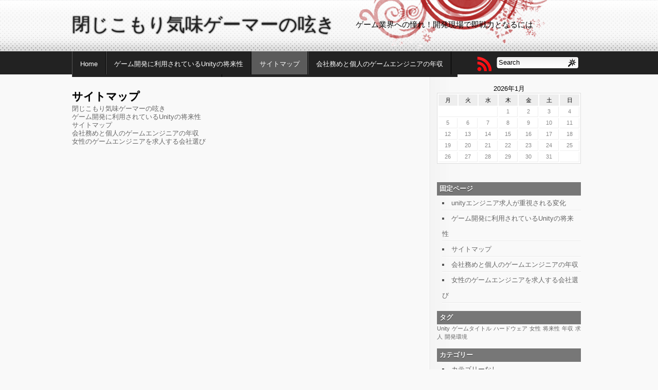

--- FILE ---
content_type: text/html; charset=UTF-8
request_url: http://www.jrunmag.com/sitemap/
body_size: 31997
content:
<!DOCTYPE html PUBLIC "-//W3C//DTD XHTML 1.0 Transitional//EN" "http://www.w3.org/TR/xhtml1/DTD/xhtml1-transitional.dtd">
<html xmlns="http://www.w3.org/1999/xhtml" dir="ltr" lang="ja" prefix="og: https://ogp.me/ns#">
<head profile="http://gmpg.org/xfn/11">
	<meta charset="UTF-8" />
	<link rel="stylesheet" href="http://www.jrunmag.com/wp-content/themes/mflat/style.css" type="text/css" media="screen" />
	<link rel="pingback" href="http://www.jrunmag.com/xmlrpc.php" />
	<title>サイトマップ | 閉じこもり気味ゲーマーの呟き 閉じこもり気味ゲーマーの呟き</title>
	<link rel="start" href="http://www.jrunmag.com" title="閉じこもり気味ゲーマーの呟き Home" />
	<link rel="pingback" href="http://www.jrunmag.com/xmlrpc.php" />
<!--[if IE 6]>
<style type="text/css">
div#header .headerbox{
	width:1000px;
}
div#content {
	width:1000px;
}
#globalNavi ul li {
	width: 110px;
}
</style>
<![endif]-->
		
		<!-- All in One SEO 4.5.6 - aioseo.com -->
		<meta name="robots" content="max-image-preview:large" />
		<link rel="canonical" href="http://www.jrunmag.com/sitemap/" />
		<meta name="generator" content="All in One SEO (AIOSEO) 4.5.6" />
		<meta property="og:locale" content="ja_JP" />
		<meta property="og:site_name" content="閉じこもり気味ゲーマーの呟き | ゲーム業界への憧れ！開発現場で即戦力となるには" />
		<meta property="og:type" content="article" />
		<meta property="og:title" content="サイトマップ | 閉じこもり気味ゲーマーの呟き" />
		<meta property="og:url" content="http://www.jrunmag.com/sitemap/" />
		<meta property="article:published_time" content="2016-08-31T06:24:18+00:00" />
		<meta property="article:modified_time" content="2016-08-31T06:24:18+00:00" />
		<meta name="twitter:card" content="summary" />
		<meta name="twitter:title" content="サイトマップ | 閉じこもり気味ゲーマーの呟き" />
		<script type="application/ld+json" class="aioseo-schema">
			{"@context":"https:\/\/schema.org","@graph":[{"@type":"BreadcrumbList","@id":"http:\/\/www.jrunmag.com\/sitemap\/#breadcrumblist","itemListElement":[{"@type":"ListItem","@id":"http:\/\/www.jrunmag.com\/#listItem","position":1,"name":"\u5bb6","item":"http:\/\/www.jrunmag.com\/","nextItem":"http:\/\/www.jrunmag.com\/sitemap\/#listItem"},{"@type":"ListItem","@id":"http:\/\/www.jrunmag.com\/sitemap\/#listItem","position":2,"name":"\u30b5\u30a4\u30c8\u30de\u30c3\u30d7","previousItem":"http:\/\/www.jrunmag.com\/#listItem"}]},{"@type":"Organization","@id":"http:\/\/www.jrunmag.com\/#organization","name":"\u9589\u3058\u3053\u3082\u308a\u6c17\u5473\u30b2\u30fc\u30de\u30fc\u306e\u545f\u304d","url":"http:\/\/www.jrunmag.com\/"},{"@type":"WebPage","@id":"http:\/\/www.jrunmag.com\/sitemap\/#webpage","url":"http:\/\/www.jrunmag.com\/sitemap\/","name":"\u30b5\u30a4\u30c8\u30de\u30c3\u30d7 | \u9589\u3058\u3053\u3082\u308a\u6c17\u5473\u30b2\u30fc\u30de\u30fc\u306e\u545f\u304d","inLanguage":"ja","isPartOf":{"@id":"http:\/\/www.jrunmag.com\/#website"},"breadcrumb":{"@id":"http:\/\/www.jrunmag.com\/sitemap\/#breadcrumblist"},"datePublished":"2016-08-31T06:24:18+09:00","dateModified":"2016-08-31T06:24:18+09:00"},{"@type":"WebSite","@id":"http:\/\/www.jrunmag.com\/#website","url":"http:\/\/www.jrunmag.com\/","name":"\u9589\u3058\u3053\u3082\u308a\u6c17\u5473\u30b2\u30fc\u30de\u30fc\u306e\u545f\u304d","description":"\u30b2\u30fc\u30e0\u696d\u754c\u3078\u306e\u61a7\u308c\uff01\u958b\u767a\u73fe\u5834\u3067\u5373\u6226\u529b\u3068\u306a\u308b\u306b\u306f","inLanguage":"ja","publisher":{"@id":"http:\/\/www.jrunmag.com\/#organization"}}]}
		</script>
		<!-- All in One SEO -->

<link rel="alternate" type="application/rss+xml" title="閉じこもり気味ゲーマーの呟き &raquo; フィード" href="http://www.jrunmag.com/feed/" />
<link rel="alternate" type="application/rss+xml" title="閉じこもり気味ゲーマーの呟き &raquo; コメントフィード" href="http://www.jrunmag.com/comments/feed/" />
<link rel="alternate" title="oEmbed (JSON)" type="application/json+oembed" href="http://www.jrunmag.com/wp-json/oembed/1.0/embed?url=http%3A%2F%2Fwww.jrunmag.com%2Fsitemap%2F" />
<link rel="alternate" title="oEmbed (XML)" type="text/xml+oembed" href="http://www.jrunmag.com/wp-json/oembed/1.0/embed?url=http%3A%2F%2Fwww.jrunmag.com%2Fsitemap%2F&#038;format=xml" />
<style id='wp-img-auto-sizes-contain-inline-css' type='text/css'>
img:is([sizes=auto i],[sizes^="auto," i]){contain-intrinsic-size:3000px 1500px}
/*# sourceURL=wp-img-auto-sizes-contain-inline-css */
</style>
<style id='wp-emoji-styles-inline-css' type='text/css'>

	img.wp-smiley, img.emoji {
		display: inline !important;
		border: none !important;
		box-shadow: none !important;
		height: 1em !important;
		width: 1em !important;
		margin: 0 0.07em !important;
		vertical-align: -0.1em !important;
		background: none !important;
		padding: 0 !important;
	}
/*# sourceURL=wp-emoji-styles-inline-css */
</style>
<style id='wp-block-library-inline-css' type='text/css'>
:root{--wp-block-synced-color:#7a00df;--wp-block-synced-color--rgb:122,0,223;--wp-bound-block-color:var(--wp-block-synced-color);--wp-editor-canvas-background:#ddd;--wp-admin-theme-color:#007cba;--wp-admin-theme-color--rgb:0,124,186;--wp-admin-theme-color-darker-10:#006ba1;--wp-admin-theme-color-darker-10--rgb:0,107,160.5;--wp-admin-theme-color-darker-20:#005a87;--wp-admin-theme-color-darker-20--rgb:0,90,135;--wp-admin-border-width-focus:2px}@media (min-resolution:192dpi){:root{--wp-admin-border-width-focus:1.5px}}.wp-element-button{cursor:pointer}:root .has-very-light-gray-background-color{background-color:#eee}:root .has-very-dark-gray-background-color{background-color:#313131}:root .has-very-light-gray-color{color:#eee}:root .has-very-dark-gray-color{color:#313131}:root .has-vivid-green-cyan-to-vivid-cyan-blue-gradient-background{background:linear-gradient(135deg,#00d084,#0693e3)}:root .has-purple-crush-gradient-background{background:linear-gradient(135deg,#34e2e4,#4721fb 50%,#ab1dfe)}:root .has-hazy-dawn-gradient-background{background:linear-gradient(135deg,#faaca8,#dad0ec)}:root .has-subdued-olive-gradient-background{background:linear-gradient(135deg,#fafae1,#67a671)}:root .has-atomic-cream-gradient-background{background:linear-gradient(135deg,#fdd79a,#004a59)}:root .has-nightshade-gradient-background{background:linear-gradient(135deg,#330968,#31cdcf)}:root .has-midnight-gradient-background{background:linear-gradient(135deg,#020381,#2874fc)}:root{--wp--preset--font-size--normal:16px;--wp--preset--font-size--huge:42px}.has-regular-font-size{font-size:1em}.has-larger-font-size{font-size:2.625em}.has-normal-font-size{font-size:var(--wp--preset--font-size--normal)}.has-huge-font-size{font-size:var(--wp--preset--font-size--huge)}.has-text-align-center{text-align:center}.has-text-align-left{text-align:left}.has-text-align-right{text-align:right}.has-fit-text{white-space:nowrap!important}#end-resizable-editor-section{display:none}.aligncenter{clear:both}.items-justified-left{justify-content:flex-start}.items-justified-center{justify-content:center}.items-justified-right{justify-content:flex-end}.items-justified-space-between{justify-content:space-between}.screen-reader-text{border:0;clip-path:inset(50%);height:1px;margin:-1px;overflow:hidden;padding:0;position:absolute;width:1px;word-wrap:normal!important}.screen-reader-text:focus{background-color:#ddd;clip-path:none;color:#444;display:block;font-size:1em;height:auto;left:5px;line-height:normal;padding:15px 23px 14px;text-decoration:none;top:5px;width:auto;z-index:100000}html :where(.has-border-color){border-style:solid}html :where([style*=border-top-color]){border-top-style:solid}html :where([style*=border-right-color]){border-right-style:solid}html :where([style*=border-bottom-color]){border-bottom-style:solid}html :where([style*=border-left-color]){border-left-style:solid}html :where([style*=border-width]){border-style:solid}html :where([style*=border-top-width]){border-top-style:solid}html :where([style*=border-right-width]){border-right-style:solid}html :where([style*=border-bottom-width]){border-bottom-style:solid}html :where([style*=border-left-width]){border-left-style:solid}html :where(img[class*=wp-image-]){height:auto;max-width:100%}:where(figure){margin:0 0 1em}html :where(.is-position-sticky){--wp-admin--admin-bar--position-offset:var(--wp-admin--admin-bar--height,0px)}@media screen and (max-width:600px){html :where(.is-position-sticky){--wp-admin--admin-bar--position-offset:0px}}

/*# sourceURL=wp-block-library-inline-css */
</style><style id='global-styles-inline-css' type='text/css'>
:root{--wp--preset--aspect-ratio--square: 1;--wp--preset--aspect-ratio--4-3: 4/3;--wp--preset--aspect-ratio--3-4: 3/4;--wp--preset--aspect-ratio--3-2: 3/2;--wp--preset--aspect-ratio--2-3: 2/3;--wp--preset--aspect-ratio--16-9: 16/9;--wp--preset--aspect-ratio--9-16: 9/16;--wp--preset--color--black: #000000;--wp--preset--color--cyan-bluish-gray: #abb8c3;--wp--preset--color--white: #ffffff;--wp--preset--color--pale-pink: #f78da7;--wp--preset--color--vivid-red: #cf2e2e;--wp--preset--color--luminous-vivid-orange: #ff6900;--wp--preset--color--luminous-vivid-amber: #fcb900;--wp--preset--color--light-green-cyan: #7bdcb5;--wp--preset--color--vivid-green-cyan: #00d084;--wp--preset--color--pale-cyan-blue: #8ed1fc;--wp--preset--color--vivid-cyan-blue: #0693e3;--wp--preset--color--vivid-purple: #9b51e0;--wp--preset--gradient--vivid-cyan-blue-to-vivid-purple: linear-gradient(135deg,rgb(6,147,227) 0%,rgb(155,81,224) 100%);--wp--preset--gradient--light-green-cyan-to-vivid-green-cyan: linear-gradient(135deg,rgb(122,220,180) 0%,rgb(0,208,130) 100%);--wp--preset--gradient--luminous-vivid-amber-to-luminous-vivid-orange: linear-gradient(135deg,rgb(252,185,0) 0%,rgb(255,105,0) 100%);--wp--preset--gradient--luminous-vivid-orange-to-vivid-red: linear-gradient(135deg,rgb(255,105,0) 0%,rgb(207,46,46) 100%);--wp--preset--gradient--very-light-gray-to-cyan-bluish-gray: linear-gradient(135deg,rgb(238,238,238) 0%,rgb(169,184,195) 100%);--wp--preset--gradient--cool-to-warm-spectrum: linear-gradient(135deg,rgb(74,234,220) 0%,rgb(151,120,209) 20%,rgb(207,42,186) 40%,rgb(238,44,130) 60%,rgb(251,105,98) 80%,rgb(254,248,76) 100%);--wp--preset--gradient--blush-light-purple: linear-gradient(135deg,rgb(255,206,236) 0%,rgb(152,150,240) 100%);--wp--preset--gradient--blush-bordeaux: linear-gradient(135deg,rgb(254,205,165) 0%,rgb(254,45,45) 50%,rgb(107,0,62) 100%);--wp--preset--gradient--luminous-dusk: linear-gradient(135deg,rgb(255,203,112) 0%,rgb(199,81,192) 50%,rgb(65,88,208) 100%);--wp--preset--gradient--pale-ocean: linear-gradient(135deg,rgb(255,245,203) 0%,rgb(182,227,212) 50%,rgb(51,167,181) 100%);--wp--preset--gradient--electric-grass: linear-gradient(135deg,rgb(202,248,128) 0%,rgb(113,206,126) 100%);--wp--preset--gradient--midnight: linear-gradient(135deg,rgb(2,3,129) 0%,rgb(40,116,252) 100%);--wp--preset--font-size--small: 13px;--wp--preset--font-size--medium: 20px;--wp--preset--font-size--large: 36px;--wp--preset--font-size--x-large: 42px;--wp--preset--spacing--20: 0.44rem;--wp--preset--spacing--30: 0.67rem;--wp--preset--spacing--40: 1rem;--wp--preset--spacing--50: 1.5rem;--wp--preset--spacing--60: 2.25rem;--wp--preset--spacing--70: 3.38rem;--wp--preset--spacing--80: 5.06rem;--wp--preset--shadow--natural: 6px 6px 9px rgba(0, 0, 0, 0.2);--wp--preset--shadow--deep: 12px 12px 50px rgba(0, 0, 0, 0.4);--wp--preset--shadow--sharp: 6px 6px 0px rgba(0, 0, 0, 0.2);--wp--preset--shadow--outlined: 6px 6px 0px -3px rgb(255, 255, 255), 6px 6px rgb(0, 0, 0);--wp--preset--shadow--crisp: 6px 6px 0px rgb(0, 0, 0);}:where(.is-layout-flex){gap: 0.5em;}:where(.is-layout-grid){gap: 0.5em;}body .is-layout-flex{display: flex;}.is-layout-flex{flex-wrap: wrap;align-items: center;}.is-layout-flex > :is(*, div){margin: 0;}body .is-layout-grid{display: grid;}.is-layout-grid > :is(*, div){margin: 0;}:where(.wp-block-columns.is-layout-flex){gap: 2em;}:where(.wp-block-columns.is-layout-grid){gap: 2em;}:where(.wp-block-post-template.is-layout-flex){gap: 1.25em;}:where(.wp-block-post-template.is-layout-grid){gap: 1.25em;}.has-black-color{color: var(--wp--preset--color--black) !important;}.has-cyan-bluish-gray-color{color: var(--wp--preset--color--cyan-bluish-gray) !important;}.has-white-color{color: var(--wp--preset--color--white) !important;}.has-pale-pink-color{color: var(--wp--preset--color--pale-pink) !important;}.has-vivid-red-color{color: var(--wp--preset--color--vivid-red) !important;}.has-luminous-vivid-orange-color{color: var(--wp--preset--color--luminous-vivid-orange) !important;}.has-luminous-vivid-amber-color{color: var(--wp--preset--color--luminous-vivid-amber) !important;}.has-light-green-cyan-color{color: var(--wp--preset--color--light-green-cyan) !important;}.has-vivid-green-cyan-color{color: var(--wp--preset--color--vivid-green-cyan) !important;}.has-pale-cyan-blue-color{color: var(--wp--preset--color--pale-cyan-blue) !important;}.has-vivid-cyan-blue-color{color: var(--wp--preset--color--vivid-cyan-blue) !important;}.has-vivid-purple-color{color: var(--wp--preset--color--vivid-purple) !important;}.has-black-background-color{background-color: var(--wp--preset--color--black) !important;}.has-cyan-bluish-gray-background-color{background-color: var(--wp--preset--color--cyan-bluish-gray) !important;}.has-white-background-color{background-color: var(--wp--preset--color--white) !important;}.has-pale-pink-background-color{background-color: var(--wp--preset--color--pale-pink) !important;}.has-vivid-red-background-color{background-color: var(--wp--preset--color--vivid-red) !important;}.has-luminous-vivid-orange-background-color{background-color: var(--wp--preset--color--luminous-vivid-orange) !important;}.has-luminous-vivid-amber-background-color{background-color: var(--wp--preset--color--luminous-vivid-amber) !important;}.has-light-green-cyan-background-color{background-color: var(--wp--preset--color--light-green-cyan) !important;}.has-vivid-green-cyan-background-color{background-color: var(--wp--preset--color--vivid-green-cyan) !important;}.has-pale-cyan-blue-background-color{background-color: var(--wp--preset--color--pale-cyan-blue) !important;}.has-vivid-cyan-blue-background-color{background-color: var(--wp--preset--color--vivid-cyan-blue) !important;}.has-vivid-purple-background-color{background-color: var(--wp--preset--color--vivid-purple) !important;}.has-black-border-color{border-color: var(--wp--preset--color--black) !important;}.has-cyan-bluish-gray-border-color{border-color: var(--wp--preset--color--cyan-bluish-gray) !important;}.has-white-border-color{border-color: var(--wp--preset--color--white) !important;}.has-pale-pink-border-color{border-color: var(--wp--preset--color--pale-pink) !important;}.has-vivid-red-border-color{border-color: var(--wp--preset--color--vivid-red) !important;}.has-luminous-vivid-orange-border-color{border-color: var(--wp--preset--color--luminous-vivid-orange) !important;}.has-luminous-vivid-amber-border-color{border-color: var(--wp--preset--color--luminous-vivid-amber) !important;}.has-light-green-cyan-border-color{border-color: var(--wp--preset--color--light-green-cyan) !important;}.has-vivid-green-cyan-border-color{border-color: var(--wp--preset--color--vivid-green-cyan) !important;}.has-pale-cyan-blue-border-color{border-color: var(--wp--preset--color--pale-cyan-blue) !important;}.has-vivid-cyan-blue-border-color{border-color: var(--wp--preset--color--vivid-cyan-blue) !important;}.has-vivid-purple-border-color{border-color: var(--wp--preset--color--vivid-purple) !important;}.has-vivid-cyan-blue-to-vivid-purple-gradient-background{background: var(--wp--preset--gradient--vivid-cyan-blue-to-vivid-purple) !important;}.has-light-green-cyan-to-vivid-green-cyan-gradient-background{background: var(--wp--preset--gradient--light-green-cyan-to-vivid-green-cyan) !important;}.has-luminous-vivid-amber-to-luminous-vivid-orange-gradient-background{background: var(--wp--preset--gradient--luminous-vivid-amber-to-luminous-vivid-orange) !important;}.has-luminous-vivid-orange-to-vivid-red-gradient-background{background: var(--wp--preset--gradient--luminous-vivid-orange-to-vivid-red) !important;}.has-very-light-gray-to-cyan-bluish-gray-gradient-background{background: var(--wp--preset--gradient--very-light-gray-to-cyan-bluish-gray) !important;}.has-cool-to-warm-spectrum-gradient-background{background: var(--wp--preset--gradient--cool-to-warm-spectrum) !important;}.has-blush-light-purple-gradient-background{background: var(--wp--preset--gradient--blush-light-purple) !important;}.has-blush-bordeaux-gradient-background{background: var(--wp--preset--gradient--blush-bordeaux) !important;}.has-luminous-dusk-gradient-background{background: var(--wp--preset--gradient--luminous-dusk) !important;}.has-pale-ocean-gradient-background{background: var(--wp--preset--gradient--pale-ocean) !important;}.has-electric-grass-gradient-background{background: var(--wp--preset--gradient--electric-grass) !important;}.has-midnight-gradient-background{background: var(--wp--preset--gradient--midnight) !important;}.has-small-font-size{font-size: var(--wp--preset--font-size--small) !important;}.has-medium-font-size{font-size: var(--wp--preset--font-size--medium) !important;}.has-large-font-size{font-size: var(--wp--preset--font-size--large) !important;}.has-x-large-font-size{font-size: var(--wp--preset--font-size--x-large) !important;}
/*# sourceURL=global-styles-inline-css */
</style>

<style id='classic-theme-styles-inline-css' type='text/css'>
/*! This file is auto-generated */
.wp-block-button__link{color:#fff;background-color:#32373c;border-radius:9999px;box-shadow:none;text-decoration:none;padding:calc(.667em + 2px) calc(1.333em + 2px);font-size:1.125em}.wp-block-file__button{background:#32373c;color:#fff;text-decoration:none}
/*# sourceURL=/wp-includes/css/classic-themes.min.css */
</style>
<link rel="https://api.w.org/" href="http://www.jrunmag.com/wp-json/" /><link rel="alternate" title="JSON" type="application/json" href="http://www.jrunmag.com/wp-json/wp/v2/pages/1" /><link rel="EditURI" type="application/rsd+xml" title="RSD" href="http://www.jrunmag.com/xmlrpc.php?rsd" />
<meta name="generator" content="WordPress 6.9" />
<link rel='shortlink' href='http://www.jrunmag.com/?p=1' />
<style type="text/css">.recentcomments a{display:inline !important;padding:0 !important;margin:0 !important;}</style></head>
<body class="wp-singular page-template-default page page-id-1 wp-theme-mflat">
<div id="header">
		<div class="headerbox">
		<p class="siteName">
							<a href="http://www.jrunmag.com" id="logo" title="閉じこもり気味ゲーマーの呟き">閉じこもり気味ゲーマーの呟き</a>
					</p>
					<p class="description">ゲーム業界への憧れ！開発現場で即戦力となるには</p>
			</div>
	<div id="globalNavi">
		<div class="headerbox">
							<globalNavi class="menu"><ul>
<li ><a href="http://www.jrunmag.com/">Home</a></li><li class="page_item page-item-12"><a href="http://www.jrunmag.com/%e3%82%b2%e3%83%bc%e3%83%a0%e9%96%8b%e7%99%ba%e3%81%ab%e5%88%a9%e7%94%a8%e3%81%95%e3%82%8c%e3%81%a6%e3%81%84%e3%82%8bunity%e3%81%ae%e5%b0%86%e6%9d%a5%e6%80%a7/">ゲーム開発に利用されているUnityの将来性</a></li>
<li class="page_item page-item-1 current_page_item"><a href="http://www.jrunmag.com/sitemap/" aria-current="page">サイトマップ</a></li>
<li class="page_item page-item-2"><a href="http://www.jrunmag.com/%e4%bc%9a%e7%a4%be%e5%8b%99%e3%82%81%e3%81%a8%e5%80%8b%e4%ba%ba%e3%81%ae%e3%82%b2%e3%83%bc%e3%83%a0%e3%82%a8%e3%83%b3%e3%82%b8%e3%83%8b%e3%82%a2%e3%81%ae%e5%b9%b4%e5%8f%8e/">会社務めと個人のゲームエンジニアの年収</a></li>
<li class="page_item page-item-3"><a href="http://www.jrunmag.com/%e5%a5%b3%e6%80%a7%e3%81%ae%e3%82%b2%e3%83%bc%e3%83%a0%e3%82%a8%e3%83%b3%e3%82%b8%e3%83%8b%e3%82%a2%e3%82%92%e6%b1%82%e4%ba%ba%e3%81%99%e3%82%8b%e4%bc%9a%e7%a4%be%e9%81%b8%e3%81%b3/">女性のゲームエンジニアを求人する会社選び</a></li>
</ul></globalNavi>
	
						<div class="searchbox"><form method="get" id="searchform" action="http://www.jrunmag.com/">
<div>
	<input type="text"   value="Search" onfocus="if (this.value == 'Search') {this.value = '';}" onblur="if (this.value == '') {this.value = 'Search';}" name="s" id="s" size="15" />
	<input type="submit" style="display:none;" id="searchsubmit" />
</div>
</form></div>
			<div class="rss"><a href="http://www.jrunmag.com/feed/" rel="alternate" type="application/rss+xml" target="_blank"   title="rss Feed"></a></div>
	    </div>
	</div>
<div class="topbox"></div>
</div>

<div id="content">
	<div id="main">
	<div class="section entry" id="entry1">
				<div class="post-1 page type-page status-publish hentry">
			<h2>サイトマップ</h2>
				<div class="entry"><ul id="sitemap_list" class="sitemap_disp_level_0">
<li class="home-item"><a href="http://www.jrunmag.com" title="閉じこもり気味ゲーマーの呟き">閉じこもり気味ゲーマーの呟き</a></li>
<li class="page_item page-item-12"><a href="http://www.jrunmag.com/%e3%82%b2%e3%83%bc%e3%83%a0%e9%96%8b%e7%99%ba%e3%81%ab%e5%88%a9%e7%94%a8%e3%81%95%e3%82%8c%e3%81%a6%e3%81%84%e3%82%8bunity%e3%81%ae%e5%b0%86%e6%9d%a5%e6%80%a7/">ゲーム開発に利用されているUnityの将来性</a></li>
<li class="page_item page-item-1 current_page_item"><a href="http://www.jrunmag.com/sitemap/" aria-current="page">サイトマップ</a></li>
<li class="page_item page-item-2"><a href="http://www.jrunmag.com/%e4%bc%9a%e7%a4%be%e5%8b%99%e3%82%81%e3%81%a8%e5%80%8b%e4%ba%ba%e3%81%ae%e3%82%b2%e3%83%bc%e3%83%a0%e3%82%a8%e3%83%b3%e3%82%b8%e3%83%8b%e3%82%a2%e3%81%ae%e5%b9%b4%e5%8f%8e/">会社務めと個人のゲームエンジニアの年収</a></li>
<li class="page_item page-item-3"><a href="http://www.jrunmag.com/%e5%a5%b3%e6%80%a7%e3%81%ae%e3%82%b2%e3%83%bc%e3%83%a0%e3%82%a8%e3%83%b3%e3%82%b8%e3%83%8b%e3%82%a2%e3%82%92%e6%b1%82%e4%ba%ba%e3%81%99%e3%82%8b%e4%bc%9a%e7%a4%be%e9%81%b8%e3%81%b3/">女性のゲームエンジニアを求人する会社選び</a></li>
</ul>

</div>
						</div>
		
<!-- You can start editing here. -->


			<!-- If comments are closed. -->
		<p class="nocomments">Comments are closed.</p>

	

					</div><!-- section entry -->
	</div><!-- main -->
	<div id="sidebar">

<li id="calendar-2" class="widget-container widget_calendar"><div id="calendar_wrap" class="calendar_wrap"><table id="wp-calendar" class="wp-calendar-table">
	<caption>2026年1月</caption>
	<thead>
	<tr>
		<th scope="col" aria-label="月曜日">月</th>
		<th scope="col" aria-label="火曜日">火</th>
		<th scope="col" aria-label="水曜日">水</th>
		<th scope="col" aria-label="木曜日">木</th>
		<th scope="col" aria-label="金曜日">金</th>
		<th scope="col" aria-label="土曜日">土</th>
		<th scope="col" aria-label="日曜日">日</th>
	</tr>
	</thead>
	<tbody>
	<tr>
		<td colspan="3" class="pad">&nbsp;</td><td>1</td><td id="today">2</td><td>3</td><td>4</td>
	</tr>
	<tr>
		<td>5</td><td>6</td><td>7</td><td>8</td><td>9</td><td>10</td><td>11</td>
	</tr>
	<tr>
		<td>12</td><td>13</td><td>14</td><td>15</td><td>16</td><td>17</td><td>18</td>
	</tr>
	<tr>
		<td>19</td><td>20</td><td>21</td><td>22</td><td>23</td><td>24</td><td>25</td>
	</tr>
	<tr>
		<td>26</td><td>27</td><td>28</td><td>29</td><td>30</td><td>31</td>
		<td class="pad" colspan="1">&nbsp;</td>
	</tr>
	</tbody>
	</table><nav aria-label="前と次の月" class="wp-calendar-nav">
		<span class="wp-calendar-nav-prev">&nbsp;</span>
		<span class="pad">&nbsp;</span>
		<span class="wp-calendar-nav-next">&nbsp;</span>
	</nav></div></li><li id="pages-2" class="widget-container widget_pages"><span class="widget-title">固定ページ</span>
			<ul>
				<li class="page_item page-item-4"><a href="http://www.jrunmag.com/">unityエンジニア求人が重視される変化</a></li>
<li class="page_item page-item-12"><a href="http://www.jrunmag.com/%e3%82%b2%e3%83%bc%e3%83%a0%e9%96%8b%e7%99%ba%e3%81%ab%e5%88%a9%e7%94%a8%e3%81%95%e3%82%8c%e3%81%a6%e3%81%84%e3%82%8bunity%e3%81%ae%e5%b0%86%e6%9d%a5%e6%80%a7/">ゲーム開発に利用されているUnityの将来性</a></li>
<li class="page_item page-item-1 current_page_item"><a href="http://www.jrunmag.com/sitemap/" aria-current="page">サイトマップ</a></li>
<li class="page_item page-item-2"><a href="http://www.jrunmag.com/%e4%bc%9a%e7%a4%be%e5%8b%99%e3%82%81%e3%81%a8%e5%80%8b%e4%ba%ba%e3%81%ae%e3%82%b2%e3%83%bc%e3%83%a0%e3%82%a8%e3%83%b3%e3%82%b8%e3%83%8b%e3%82%a2%e3%81%ae%e5%b9%b4%e5%8f%8e/">会社務めと個人のゲームエンジニアの年収</a></li>
<li class="page_item page-item-3"><a href="http://www.jrunmag.com/%e5%a5%b3%e6%80%a7%e3%81%ae%e3%82%b2%e3%83%bc%e3%83%a0%e3%82%a8%e3%83%b3%e3%82%b8%e3%83%8b%e3%82%a2%e3%82%92%e6%b1%82%e4%ba%ba%e3%81%99%e3%82%8b%e4%bc%9a%e7%a4%be%e9%81%b8%e3%81%b3/">女性のゲームエンジニアを求人する会社選び</a></li>
			</ul>

			</li><li id="tag_cloud-3" class="widget-container widget_tag_cloud"><span class="widget-title">タグ</span><div class="tagcloud"><a href="http://www.jrunmag.com/tag/unity/" class="tag-cloud-link tag-link-8 tag-link-position-1" style="font-size: 8pt;" aria-label="Unity (1個の項目)">Unity</a>
<a href="http://www.jrunmag.com/tag/game-title/" class="tag-cloud-link tag-link-5 tag-link-position-2" style="font-size: 8pt;" aria-label="ゲームタイトル (1個の項目)">ゲームタイトル</a>
<a href="http://www.jrunmag.com/tag/hardware/" class="tag-cloud-link tag-link-7 tag-link-position-3" style="font-size: 8pt;" aria-label="ハードウェア (1個の項目)">ハードウェア</a>
<a href="http://www.jrunmag.com/tag/female/" class="tag-cloud-link tag-link-4 tag-link-position-4" style="font-size: 8pt;" aria-label="女性 (1個の項目)">女性</a>
<a href="http://www.jrunmag.com/tag/future/" class="tag-cloud-link tag-link-9 tag-link-position-5" style="font-size: 8pt;" aria-label="将来性 (1個の項目)">将来性</a>
<a href="http://www.jrunmag.com/tag/annual-income/" class="tag-cloud-link tag-link-3 tag-link-position-6" style="font-size: 8pt;" aria-label="年収 (1個の項目)">年収</a>
<a href="http://www.jrunmag.com/tag/job-offer/" class="tag-cloud-link tag-link-2 tag-link-position-7" style="font-size: 8pt;" aria-label="求人 (1個の項目)">求人</a>
<a href="http://www.jrunmag.com/tag/development-environment/" class="tag-cloud-link tag-link-6 tag-link-position-8" style="font-size: 8pt;" aria-label="開発環境 (1個の項目)">開発環境</a></div>
</li><li id="categories-2" class="widget-container widget_categories"><span class="widget-title">カテゴリー</span>
			<ul>
				<li class="cat-item-none">カテゴリーなし</li>			</ul>

			</li><li id="archives-3" class="widget-container widget_archive"><span class="widget-title">アーカイブ</span>
			<ul>
							</ul>

			</li><li id="recent-comments-3" class="widget-container widget_recent_comments"><span class="widget-title">最近のコメント</span><ul id="recentcomments"></ul></li><li id="meta-3" class="widget-container widget_meta"><span class="widget-title">メタ情報</span>
		<ul>
						<li><a href="http://www.jrunmag.com/wp-login.php">ログイン</a></li>
			<li><a href="http://www.jrunmag.com/feed/">投稿フィード</a></li>
			<li><a href="http://www.jrunmag.com/comments/feed/">コメントフィード</a></li>

			<li><a href="https://ja.wordpress.org/">WordPress.org</a></li>
		</ul>

		</li>
</div>	</div>
<div class="return"><a href="#header">TOP</a></div>
<div id="footer">
<p class="support">
		<strong>閉じこもり気味ゲーマーの呟き</strong><br />
		Powered by <a href="http://wordpress.org/">WordPress 6.9</a>
		and	Theme <a href="http://axiu.me"  title="designed by Axiu">Mflat</a>
		<!--35 queries. 12.272 seconds. --!>
</p>
</div>
<script type="speculationrules">
{"prefetch":[{"source":"document","where":{"and":[{"href_matches":"/*"},{"not":{"href_matches":["/wp-*.php","/wp-admin/*","/wp-content/uploads/*","/wp-content/*","/wp-content/plugins/*","/wp-content/themes/mflat/*","/*\\?(.+)"]}},{"not":{"selector_matches":"a[rel~=\"nofollow\"]"}},{"not":{"selector_matches":".no-prefetch, .no-prefetch a"}}]},"eagerness":"conservative"}]}
</script>
<script type="text/javascript" src="http://www.jrunmag.com/wp-includes/js/comment-reply.min.js?ver=6.9" id="comment-reply-js" async="async" data-wp-strategy="async" fetchpriority="low"></script>
<script id="wp-emoji-settings" type="application/json">
{"baseUrl":"https://s.w.org/images/core/emoji/17.0.2/72x72/","ext":".png","svgUrl":"https://s.w.org/images/core/emoji/17.0.2/svg/","svgExt":".svg","source":{"concatemoji":"http://www.jrunmag.com/wp-includes/js/wp-emoji-release.min.js?ver=6.9"}}
</script>
<script type="module">
/* <![CDATA[ */
/*! This file is auto-generated */
const a=JSON.parse(document.getElementById("wp-emoji-settings").textContent),o=(window._wpemojiSettings=a,"wpEmojiSettingsSupports"),s=["flag","emoji"];function i(e){try{var t={supportTests:e,timestamp:(new Date).valueOf()};sessionStorage.setItem(o,JSON.stringify(t))}catch(e){}}function c(e,t,n){e.clearRect(0,0,e.canvas.width,e.canvas.height),e.fillText(t,0,0);t=new Uint32Array(e.getImageData(0,0,e.canvas.width,e.canvas.height).data);e.clearRect(0,0,e.canvas.width,e.canvas.height),e.fillText(n,0,0);const a=new Uint32Array(e.getImageData(0,0,e.canvas.width,e.canvas.height).data);return t.every((e,t)=>e===a[t])}function p(e,t){e.clearRect(0,0,e.canvas.width,e.canvas.height),e.fillText(t,0,0);var n=e.getImageData(16,16,1,1);for(let e=0;e<n.data.length;e++)if(0!==n.data[e])return!1;return!0}function u(e,t,n,a){switch(t){case"flag":return n(e,"\ud83c\udff3\ufe0f\u200d\u26a7\ufe0f","\ud83c\udff3\ufe0f\u200b\u26a7\ufe0f")?!1:!n(e,"\ud83c\udde8\ud83c\uddf6","\ud83c\udde8\u200b\ud83c\uddf6")&&!n(e,"\ud83c\udff4\udb40\udc67\udb40\udc62\udb40\udc65\udb40\udc6e\udb40\udc67\udb40\udc7f","\ud83c\udff4\u200b\udb40\udc67\u200b\udb40\udc62\u200b\udb40\udc65\u200b\udb40\udc6e\u200b\udb40\udc67\u200b\udb40\udc7f");case"emoji":return!a(e,"\ud83e\u1fac8")}return!1}function f(e,t,n,a){let r;const o=(r="undefined"!=typeof WorkerGlobalScope&&self instanceof WorkerGlobalScope?new OffscreenCanvas(300,150):document.createElement("canvas")).getContext("2d",{willReadFrequently:!0}),s=(o.textBaseline="top",o.font="600 32px Arial",{});return e.forEach(e=>{s[e]=t(o,e,n,a)}),s}function r(e){var t=document.createElement("script");t.src=e,t.defer=!0,document.head.appendChild(t)}a.supports={everything:!0,everythingExceptFlag:!0},new Promise(t=>{let n=function(){try{var e=JSON.parse(sessionStorage.getItem(o));if("object"==typeof e&&"number"==typeof e.timestamp&&(new Date).valueOf()<e.timestamp+604800&&"object"==typeof e.supportTests)return e.supportTests}catch(e){}return null}();if(!n){if("undefined"!=typeof Worker&&"undefined"!=typeof OffscreenCanvas&&"undefined"!=typeof URL&&URL.createObjectURL&&"undefined"!=typeof Blob)try{var e="postMessage("+f.toString()+"("+[JSON.stringify(s),u.toString(),c.toString(),p.toString()].join(",")+"));",a=new Blob([e],{type:"text/javascript"});const r=new Worker(URL.createObjectURL(a),{name:"wpTestEmojiSupports"});return void(r.onmessage=e=>{i(n=e.data),r.terminate(),t(n)})}catch(e){}i(n=f(s,u,c,p))}t(n)}).then(e=>{for(const n in e)a.supports[n]=e[n],a.supports.everything=a.supports.everything&&a.supports[n],"flag"!==n&&(a.supports.everythingExceptFlag=a.supports.everythingExceptFlag&&a.supports[n]);var t;a.supports.everythingExceptFlag=a.supports.everythingExceptFlag&&!a.supports.flag,a.supports.everything||((t=a.source||{}).concatemoji?r(t.concatemoji):t.wpemoji&&t.twemoji&&(r(t.twemoji),r(t.wpemoji)))});
//# sourceURL=http://www.jrunmag.com/wp-includes/js/wp-emoji-loader.min.js
/* ]]> */
</script>
</body>
</html>

--- FILE ---
content_type: text/css
request_url: http://www.jrunmag.com/wp-content/themes/mflat/style.css
body_size: 18470
content:
/*  
Theme Name: Mflat
Theme URI:http://axiu.me/learning_notes/theme_mflat_been_to_public/
Description: A theme in Black and red. widgets, widgets supported, custom-menu supported, no plugins required.
Version: 1.1.6
Author: Axiu
Author URI: http://axiu.me/
Tags: Black, red, two-columns, flexible-width, threaded-comments, right-sidebar
License: GNU General Public License v2.0
License URI: http://www.gnu.org/licenses/gpl-2.0.html
*/
body{font:13px/1.231 arial,helvetica,clean,sans-serif;font-size:small;}select,input,button,textarea{font:99% arial,helvetica,clean,sans-serif;}table{font-size:inherit;}pre,code,kbd,samp,tt{font-family:monospace;font-size:108%;line-height:100%;}

*{border:0;margin:0;padding:0;}
/*Global layouts*/
body {
	margin:0;
	padding:0;
	text-align: center;
	background:#F9F9F9;
}

div#header{
	width:100%;
	background:url(images/background.png);
}
div#header .headerbox{
	width: 95%; /*(60%~ | 600px~ | 60em~) etc.*/
	min-width: 980px;
	max-width: 1000px;
	margin-right: auto;
	margin-left: auto;
	position: relative;
	text-align: left;
	height:100px;
}
div#content {
	width: 95%; /*(60%~ | 600px~ | 60em~) etc.*/
	min-width: 980px;
	max-width: 1000px;
	margin-right: auto;
	margin-left: auto;
	margin-top: 50px;
	position: relative;
	text-align: left;
	padding:0 20px;
	background:#F9F9F9 url(images/sidebar_middle.png) repeat-y;
}

div#main {
	width: 70%;
	float: left;
	padding-bottom:20px;
}

div#sidebar {
	width: 28%;
	float: left;
	clear: right;
}


a {
	color:#666;
	text-decoration:none;
}
a:hover {
	color:#B81D34;
}

a img{
	border:1px solid #999;
}
h1{
	line-height:1.5;
	font-size:210%;
	color:#000;
	margin:0;
	padding:3px 0;
	text-shadow:0px 1px 0px #aaa;
}
h2{
	margin-top:7px;
	font-size:164%;
	padding:3px 0;
	text-shadow:0px 1px 0px #aaa;
}
h3{
	margin-top:0.5em;
	font-size:136%;
	text-shadow:0px 1px 0px #aaa;
}

p {
	margin: 1em 0;
}

blockquote {
	margin: 1em 0 1em 20px;
	padding: 8px 10px 5px 20px;
	border: 1px solid #bbb;
	color: #444;
	background:#eee;
	text-shadow:0px 1px 0px #aaa;
}

blockquote  p {
	margin-top: 0.5em;
	margin-bottom: 0.5em;
}

pre {
	padding: 15px 20px;
	margin:10px 0;
	border: 1px solid silver;
	background-color: #f5f5f5;
	overflow: auto;
	width: 90%;
}

code{
  color: #100;
  background:#f9f9f9 url(images/code.png) left top no-repeat;
  border: 1px solid silver;
  margin: 0 0 1.5em 0;
  padding:5px;
  overflow: auto;
}

table {
	margin: 1em 0;
	border: 1px solid #ccc;
	background-color: #fff;
}
table th{
	background-color:#eee;	
}
table td{
	border-right:1px solid #eee;
	border-bottom:1px solid #eee;
}
em {
	font-weight: bold;
	font-style: normal;
}

strong {
	font-size: 109%;
	font-weight:bold;
}
ol li{
	margin-left:20px;
}
/*header*/
div#twitterbox{
height:37px;
 background:#000;
 width:70px;
 top:-1px;
 left:-1px;
 position:absolute;
}
div#header p.siteName {
	margin: 0;
	line-height: 1;
	font-size: 280%;
	float:left;
}
.siteName a{
	margin-right:40px;
	height:70px;
	padding-top:30px;
	display:block;
	color:#222;
	text-shadow:0px 0px 3px #000;
}
.siteName a:hover{
	color:#777;
}
.siteName a.logo_img{
	width:280px;
	height:80px;
	padding-top:10px;
	overflow:hidden;
}
div#header p.description {
	font-size: 112%;
	padding:40px 0 40px 0;
	margin:0 0 1px 0;
	background:url(images/header.png) 90% 0 no-repeat;
}



/*global Navi*/
#globalNavi{
	margin: 0;
	padding:0;
	height:45px;
	background:#222;
	position:absolute;
	width:100%;
	}
#globalNavi ul {
	margin: 0;
	padding: 0;
	width:75%;
	float:left;
	background: #222;
}
#globalNavi ul li {
	margin-left: 0;
	list-style:none;
	height:45px;
	border-right: 1px solid black;
	border-left: 1px solid #555;
	float: left;
	text-align: center;
}
#globalNavi ul ul{
	display:none;
	position:absolute;
	float:left;
	width:180px;
	display:none
}
#globalNavi ul ul li{
	min-width:178px;
	left:30px;
	height:35px;
	border-bottom:1px solid #000;
	border-top: 1px solid #555555;
}
#globalNavi ul ul ul{
	left:100%;
	top:0;
}
#globalNavi ul li:hover > ul{
	display:block;
	z-index:88
}
#globalNavi ul li.current_page_item {
	background:#5b5b5b;
}
#globalNavi ul li.current_page_item:hover {
	background:#5b5b5b;
}
#globalNavi ul li:hover{
	background:#000;
}
#globalNavi ul li a {
	color:#FFF;
	padding:12px 15px 0 15px;
	display:block;
	height:30px;
	line-height:25px;
	text-decoration: none;
}
#globalNavi ul ul li a {
	padding-top:5px;
}
#globalNavi ul li a:hover{
	color:#fff;
}
div.rss {
	float:right;
	text-align:right;
	font-weight:bold;
    padding: 0;
    z-index: 4;
}
div.rss a{
background:url(images/feed.png) no-repeat;
height:30px;
width:30px;
display:block;
margin-top:9px;
}
div.rss a:hover{
color:#000;
}
div.searchbox {
    border: 0;
	float:right;
}
#searchform div input#s{
    background: url(images/search.png) no-repeat 0 0;
	width:160px;
	border: 0px;
    margin: 10px 10px 0 10px;
    padding: 4px 0 4px 4px;
}
/*info*/

/*textbody and related*/
.topicPath{
	margin-top:15px;
	border-left:4px solid #CCC;
	padding:5px 30px 5px 5px;
	background:#EDEDED;
	max-width:650px;
	color:#666
}
.section{
	padding:15px 15px 20px 0;
}
.home .post-title{
	background:url(images/line.gif) bottom repeat-x;
	font-weight:bold;
	padding-right:0px;
	text-transform: uppercase;
	padding-bottom: 12px;
	margin-left:15px;
	text-shadow:0px 1px 0px #777;
	font-size: 150%;
}
.post-title a{
	color:#000
}
.post-title a:hover{
	color:#B81D34
}
.section .post{
	max-width:98%;
	overflow:hidden;
}
.post{
	padding-left:10px;
}
.single .post{
	padding-left:0;
}
.postlabel{
	float:left;
	color:#333;
	background:#eee url(images/label.png) top right repeat-y;
	position:absolute;
	height:50px;
	width:50px;
	left:-27px;
	font-style: italic;	
	text-align: center;	
}
.postlabel span{
	width:50px;
	float: left;
	font-style: italic;	
	font-size:180%;
}
.section .sticky {
padding:8px;
border:1px solid #EEE;
color:#000;
box-shadow: 3px -1px 3px #DDD;
}
.sticky h2 a{
	color:#B81D34;
}
.sticky h2 a:hover{
	color:black;
}
.sticky .label {
	color:#B81D34;
}
.section .post .entry{
	padding:0 10px 10px 5px;
	clear: right;
    overflow: hidden;
}
.section .post  h1{
	margin: 15px 0 15px 0;
}

.entry p {
	line-height:25px;
}
.section .post .entry blockquote p,.section .post .entry pre p{
	text-indent:0;
}

.section .post .entry p img{
	padding:4px;
	max-width:650px;
	height: auto;
}
.section .post .entry p img a:hover{
	background: #333;
}
.section .post .entry p a.more-link{
	border-left:4px solid #B81D34;
	float:right;
	padding: 1px 18px 1px 1px;
	background:#eff url(images/continue.gif) no-repeat 100% 50%;
}

.section .post .entry p a.more-link:hover {
	color:#B81D34;
	background:#eee url(images/continue.gif) no-repeat 100% 50%
}
.section .post .entry  .gallery{
	width:98%;
	overflow:hidden;
}
.gallery img{
	border:none;
	width:100%;
}
 .gallery-caption{
}

/*entry info*/
.section .post  .info {
	padding:8px 5px;
	margin:0 0 0 5px;
	overflow:hidden;
	background:url(images/line.gif) bottom repeat-x;
}
.bypostauthor{
}

.section .post  .info .catinfo{
	float:left;
	background: url(images/cat.png) no-repeat 3px 3px;
	width:50%;
	padding-left:25px;	
}
.section .post  .info .cmtinfo{
	float:right;
	background: url(images/comments.png) no-repeat 3px 3px;
	padding-left:25px;
}
.section .post  .infobottom {
	font-style: italic;
}	
.infobottom .tags{
background: url(images/tag2.png) no-repeat 3px 3px;
padding: 3px 0 0px 25px;
}

.section .related{
margin:0px;
padding-left:20px;
background: url(images/bg-diag.gif) repeat-x 0% 0%;
overflow:hidden;
}
.section .related h4{
margin:1.33em 0px;
}
.section .related li{
float:left;width:45%;
}

.section .flip{
background: url(images/bg-diag.gif) repeat-x 0% 0%;
width:100%;
overflow:hidden;
padding-top:15px;
margin:10px 0px;
}
.section .prevpost{
	padding-left: 18px;
	background-image: url(images/prev.png);
	background-repeat:no-repeat;	
	background-position: left center;
	float:left;
}
.section .nextpost{
	padding-right: 18px;
	background-image: url(images/next.png);
	background-repeat:no-repeat;	
	background-position: right center;
float:right;
}

/*page navi*/
.page_navi,.cmt_navi {
	padding:3px 3px 3px 3px; 
	margin: 30px 3px 3px 3px;
	overflow:hidden;
	background:url(images/line.gif) top repeat-x;
}
.page_navi{
	text-align: center;
}
.cmt_navi{
	text-align: right;
}
.page_navi a, .cmt_navi a, .page_navi a:link, .cmt_navi a:link{
	PADDING-RIGHT: 5px;
	PADDING-LEFT: 5px;
	PADDING-BOTTOM: 2px;
	COLOR: #000;
	MARGIN-RIGHT: 2px;
	PADDING-TOP: 2px;
	TEXT-DECORATION: none;
}
.page_navi a:hover, .cmt_navi a:hover {
	color:#B81D34;
	background-color:#eee;
}
.page_navi a.current, .cmt_navi .current{
	PADDING-RIGHT: 5px;
	PADDING-LEFT: 5px;
	FONT-WEIGHT: bold;
	PADDING-BOTTOM: 2px;
	COLOR: #fff;
	MARGIN-RIGHT: 2px;
	PADDING-TOP: 2px;
	BACKGROUND-COLOR: #B81D34;
}

/*Page style*/
.section #flip2{
	list-style-type: none;
	padding:5px;
	margin-bottom:15px;
	background-color: #f5f5f5;
}
.section #flip2 li{
	color: #000;
	padding-bottom:15px;
	color: #999;
}
/* Newer | Older */

/*Comments*/

/*Comment form*/
 #submit{
	padding: 5px 10px;
	border: none;
	font-size: 85%;
	font-weight: bold;
	text-transform: uppercase;
	color: #fff;
	background: #666;
}

#submit:hover {
	color:#B81D34;
	background: #eee;
}

input,
textarea {
	padding: 0.2em;
	border-width: 1px;
	border-style: solid;
	border-color: #ccc;
	background-color: #fff;
}

input:hover,
textarea:hover {
	border-color: #999;
}
input{
	padding:5px 5px;
}
textarea {
	padding: 0.5em 10px;
}
/*comments style*/
h2#commentsx{
	overflow:hidden;
}
div.entry span.addown {
	position:relative;
	top:-30px;
	float:right;
	padding:5px 5px 0px 0px;
	font-size: 134%;
	font-weight: normal;
}
div.entry span.addown a{
	background: url(images/addown1.png) no-repeat 3px 50%;
	padding-left:25px;
}
div.entry span.addown a:hover{
	background: url(images/addown2.png) no-repeat 3px 50%;
}

.thread-alt {
	background: white url(images/line2.gif) top repeat-x;
}
.thread-even {
	background:#F9F9F9 url(images/line2.gif) top repeat-x;
}
ol.commentlist {
	margin:0px;
	padding:17px 0 0 0;
}
ol.commentlist #respond{
	margin: 1em 0px 0px 76px;
	overflow:hidden;
}
#respond input{
	float: left;
}
#respond #submit{
	float:none;
	border:1px solid #777;
}
#commentform p{
	padding-top:10px;
}
#comment{
	width:70%;
}
.form-allowed-tags code{
    background: none;
    border: none;
    color: #110000;
    margin: 0;
    padding: 0;
}
#respond label{
	line-height: 15px;
	margin-left: 5px;
}
#respond .comment-form-comment label{
	display:none;
}
ol.commentlist li {
	list-style:none;
	padding:10px 25px 0px 10px;
}
ol.commentlist li:hover{

}
ol.commentlist li  .message_head{
	padding-left:60px;
}
ol.commentlist li span.date{
	color: #888;
	line-height:30px;
}
ol.commentlist li span.name{
	line-height:25px;
}
ol.commentlist li span.name a {
	color:#B81D34;
	margin-right: 0.5em;
}
 ol.commentlist li span.name a:hover{
	color:#333;
}

 ol.commentlist li span.reply a{
display: block;
float:right;
top:0;
text-decoration:none;
border-bottom:1px solid #cfcfcf;
padding: 3px;
}
 ol.commentlist li span.reply a:hover{
background-color:#eee;
}

 ol.commentlist li span.avatarx {
	float:left;
	clear: left;
	border:1px solid #CBCBCB;
	padding:4px;
	margin-right:3px;
}
 ol.commentlist li span.cmt_text{
	padding-bottom: 3px;
}
 ol.commentlist li span.cmt_text p img{
	border:none;
	padding: 0px;
}

 ol.commentlist span.cmcount a{
	font-family:Candara;
	font-size: 170%;
	color:#B81D34;
	float:left;
	position:absolute;
	margin-left:-50px;
}
 ol.commentlist li span.cmcount a:hover{
	color:#333;
}
.nocomments{
	display:none
}
/*comments children style*/

 ol.commentlist  ul.children li {
	padding-right:0;
	background:url(images/line2.gif) top repeat-x;
}
 ol.commentlist   ul.children li span.avatarx{
	border:1px solid #CBCBCB;
	padding:4px;
	margin-right:3px;
}
 ol.commentlist ul.children  li .cmt_text{
 	padding-bottom: 5px;
	color:#333;
	width:90%;
}
 ol.commentlist ul.children  li .cmt_text a{
	color:#B81D34;
}
 ol.commentlist ul.children  li .cmt_text a:hover{
	color:#000;
}
 ol.commentlist ul.children  li .cmt_text p{
	margin:3px;
}
 ol.commentlist ul.children li .cmt_text p img{
	padding:1px;
	border:none;
}
 ol.commentlist ul.children li .cmcount{
	margin-left:-40px;
}
div#comments,div#trackback {
	padding: 1px 0;
}
div#comments h2,
div#trackback h2 {
	padding: 0.5em 15px;
	border: none;
	font-size: 116%;
	color: #333;
	background-color: #eee;
	border-left:8px solid #aaa;
}

div#trackback dl.log dt {
	margin: 0.8em 0 0;
	font-weight: bold;
}

div#trackback dl.log dt span.name {
	color: #000;
}

div#trackback dl.log dt span.date {
	margin-left: 10px;
	color: #666;
	font-weight: normal;
}

div#trackback dl.log dd {
	margin: 0;
	padding: 0.8em 0 1em;
	border-bottom: 1px solid #eee;
}

div#trackback dl.log dd p {
	margin: 0;
}
/*sidebar*/
#sidebar{
	margin:0px;
	padding:0 0 0 10px;
	list-style: none;
}
#sidebar li{
	margin-top:15px;
}
#sidebar .widget-title{
	background:#777;
	color:#FFF;
	padding:5px;
	display:block;
	text-shadow:0px 1px 0px #333;
	font-weight:bold;
}
#sidebar li ul {
	overflow:hidden;
	margin:0 0 0 10px;
	background:url(images/line.gif) top repeat-x;
}
#sidebar ul li{
	line-height:30px;
	padding-right:5px;
	margin-top:0px;
	list-style:inside square;
	background:url(images/line.gif) bottom repeat-x;
	color:#555;
}

.widget_links li,.widget_archive li{
	width:47%;
	float:left;
}
.c_avatar{
	width:35px;
	height:35px;
	border:1px solid #CBCBCB;
	padding:2px;
	margin-right:3px;
	float:left;
	display:block;
}
.wp-smiley{
	border:none;
}

/*Feeds*/

/*footer*/

div.return {
	float:right;
	margin-right:10%;
	padding-top:5px;
}
div.return a{
	background:#2C2B2A url(images/gotop.png) no-repeat 10% 50%;
	text-decoration: none;
	padding:5px 5px 5px 25px;
}
div#footer{
	background:#2C2B2A;
	margin-bottom:-20px;
	border-top: 6px solid #2C2B2A;
	z-index:-2;
	margin-top:20px;
	padding:5px 0;
}

div#footer .footercontenter{
	width: 95%; /*(60%~ | 600px~ | 60em~) etc.*/
	min-width: 980px;
	max-width: 1000px;
	margin-right: auto;
	margin-left: auto;
	position: relative;
	text-align: left;
	overflow:hidden;
}
.footerbox{
	color:#FFF;
	float:left;
	width:30%;
	margin-right:20px;
}
.footerbox li{
	width:50%;
	float:left;
	padding:5px 0 7px 0;
	list-style:none;
	background:url(images/footerline.png) bottom repeat-x;
}
div#footer .support{
	width: 95%; /*(60%~ | 600px~ | 60em~) etc.*/
	min-width: 900px;
	max-width: 1000px;
	margin-right: auto;
	margin-left: auto;
	position: relative;
	text-align: right;
	color:#fff;

}

/*Tag cloud*/

#sidebar ul li ul.tagCloud {
overflow:hidden;
padding-left:0px;
}
ul.tagCloud li {
	margin: 0;
	padding: 0;
	display: inline;
	font-size: 100%;
}

ul.tagCloud li a {
display: block;
line-height: normal;
padding: 5px 10px; 
background-color: #e41270;
color: #ffffff;
width: auto;
float: left;
margin-left: 3px;
margin-bottom:3px;
font-size: 11px !important; 
}

/* Tag level 1 > 6 */

ul.tagCloud li.level1 a {
	font-size: 167%;
	font-weight: bold;
	color: #000;
	background-color: #d80000;
}

ul.tagCloud li.level2 a {
	font-size: 136%;
	font-weight: bold;
	color: #444;
	background-color: #b80000;
}

ul.tagCloud li.level3 a {
	font-size: 122%;
	font-weight: bold;
	color: #999;
	background-color: #a80000;
}

ul.tagCloud li.level4 a {
	font-size: 114%;
	color: #bbb;
	background-color: #880000;
}

ul.tagCloud li.level5 a {
	font-size: 92%;
	color: #ddd;
	background-color: #580000;
}

ul.tagCloud li.level6 a {
	font-size: 77%;
	color: #fff;
	background-color: #280000;
}
ul.tagCloud li a:hover {
	background-color: #9a9a9a;
}
/*Calendar*/

#wp-calendar {
	margin: 0 0 5px;
	border-color: #ddd;
	width: 100%;
}
#wp-calendar th,
#wp-calendar td {
	padding: 0;
	line-height: 1.8;
	font-size: 85%;
	text-align: center;
}

#wp-calendar th {
	line-height: 2;
	font-weight: normal;
}

#wp-calendar td {
	color: #888;
	padding: 0;
	width: 14%;
}

#wp-calendar td a {
	display: block;
	font-weight: bold;
	text-decoration: none;
	color: #666;
	background-color: #eee;
}

#wp-calendar td a:hover {
	color: #000;
	background-color: #bbb;
}

/*--------------------------------------
	dl.data
---------------------------------------*/

dl.data {
	padding: 0;
	border-left: 5px solid #ddd;
	border-right: 1px solid #eee;
	border-bottom: 1px solid #eee;
}

dl.data dt {
	margin: 0;
	padding: 5px 0 0 0;
	border-top: 1px solid #eee;
	line-height:25px;
	width: 11em;
	float: left;
}
	
dl.data dd {
	margin: 0 0 0 11em;
	padding: 0.3em 1em;
	line-height:25px;
	border-left: 1px solid #eee;
	border-top: 1px solid #eee;
}


/*IE6*/

div#main,
div#utilities dl.navi,
div#utilities dl.others {
	overflow: hidden;
}
.count {
	color: #999;
}

/* Clearfix*/
.clear{
	clear: both;
	float: none;
}
div#content {
	min-height: 1px;
}
div#content:after {
	height: 0;
	visibility: hidden;
	content: ".";
	display: block;
	clear: both;
}
/* Captions */
.aligncenter {
	display: block;
	margin-left: auto;
	margin-right: auto;
}
.alignleft {
	margin:5px 5px 5px 0;
	float:left;
}

.alignright {
	margin:5px 0 5px 5px;
	float:right;
}

.wp-caption {
	border: 1px solid #ddd;
	text-align: center;
	background-color: #f3f3f3;
	padding-top: 4px;
}

.entry p.wp-caption-text{
	line-height: 15px;
	margin:10px 0;
	color:#555
}

.wp-caption img {
	margin: 0;
	padding: 0;
	border: 0 none;
}

.wp-caption-dd {
	font-size: 11px;
	line-height: 17px;
	padding: 0 4px 5px;
	margin: 0;
}
/* End captions */